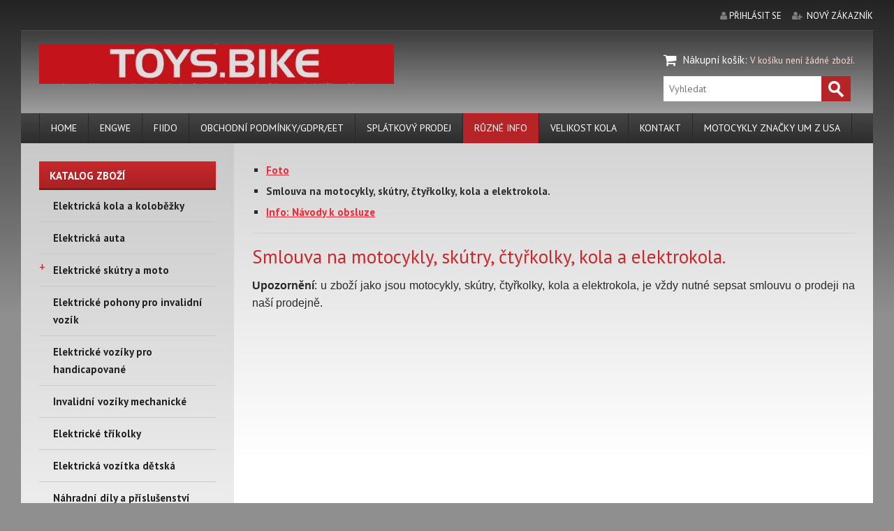

--- FILE ---
content_type: text/html; charset=UTF-8
request_url: https://toys.bike/cz/ruzne-info/smlouva-na-motocykly-skutry-ctyrkolky-kola/
body_size: 4848
content:

<!DOCTYPE html>
<html lang="cs">
<head>
  <meta charset="utf-8">
  <meta name="viewport" content="width=device-width, initial-scale=1">
	<link rel="shortcut icon" href="https://toys.bike/base/www/templates/fast_shop_tpl_overcast/_customize/img/favicon/default.ico" />	<title>Smlouva na motocykly, skútry, čtyřkolky, kola a elektrokola. - Různé info - TOYS.BIKE</title>
	
	<meta name="keywords" content="" />
		<meta name="robots" content="all,follow" />
	<link rel="stylesheet" type="text/css" href="https://toys.bike/base/www/templates/fast_shop_tpl_overcast/styles/reset.css?ver=1" />
	<link rel="stylesheet" type="text/css" href="https://toys.bike/base/www/templates/fast_shop_tpl_overcast/styles/main.css?ver=09" />
	<link rel="stylesheet" type="text/css" href="https://toys.bike/base/www/templates/fast_shop_tpl_overcast/styles/netnews.css?ver=01" />
	<link rel="stylesheet" type="text/css" href="https://toys.bike/base/www/templates/fast_shop_tpl_overcast/styles/plugins.css?ver=01" />
	<link rel="stylesheet" type="text/css" href="https://toys.bike/base/www/templates/fast_shop_tpl_overcast/styles/shop.css?ver=05" />
	<link rel="stylesheet" type="text/css" href="https://toys.bike/base/www/templates/fast_shop_tpl_overcast/styles/search.css?ver=01" />
		<script type="text/javascript" src="https://toys.bike/base/www/lib/jquery/1.10/jquery.min.js"></script>
	<script type="text/javascript" src="https://toys.bike/base/www/lib/jquery/1.7/plugins/easing/jquery.easing.min.js"></script>
		<script type="text/javascript" src="https://toys.bike/base/www/lib/jquery/ui/1.10/jquery-ui.min.js"></script>
	<link rel="stylesheet" type="text/css" href="https://toys.bike/base/www/lib/jquery/ui/1.10/themes/base/jquery-ui.css"/>
		<script type="text/javascript" src="https://toys.bike/base/www/lib/jquery/1.10/plugins/pretty_photo/js/jquery.prettyPhoto.js"></script>
	<link rel="stylesheet" type="text/css" href="https://toys.bike/base/www/lib/jquery/1.10/plugins/pretty_photo/css/prettyPhoto.css" />
	<script type="text/javascript" src="https://toys.bike/base/www/lib/jquery/1.10/plugins/pretty_photo/js/init.js"></script>
		<script type="text/javascript" src="https://toys.bike/base/www/lib/jquery/1.10/plugins/cycle2/jquery.cycle2.min.js"></script>
	 
	<link rel="stylesheet" type="text/css" href="https://toys.bike/base/www/templates/fast_shop_tpl_overcast/styles/menu.css?ver=1" />
	<link rel="stylesheet" type="text/css" href="https://toys.bike/base/www/templates/fast_shop_tpl_overcast/styles/superfish.css?ver=1" />
	<script type="text/javascript" src="https://toys.bike/base/www/lib/jquery/1.10/plugins/superfish/js/hoverIntent.js"></script>
	<script type="text/javascript" src="https://toys.bike/base/www/lib/jquery/1.10/plugins/superfish/js/superfish.js"></script>
		<script type="text/javascript" src="https://toys.bike/base/www/templates/fast_shop_tpl_overcast/js/jquery.mobilemenu.special.js"></script>
		<script src="https://toys.bike/base/www/lib/jquery/1.10/plugins/modernizr/modernizr.min.js"></script>
 	<script src="https://toys.bike/base/www/lib/jquery/1.10/plugins/slicknav_v1.0.10/jquery.slicknav.min.js"></script>
 	<link rel="stylesheet" href="https://toys.bike/base/www/templates/fast_shop_tpl_overcast/styles/slicknav.css">
		<link type="text/css" rel="stylesheet" href="https://toys.bike/base/www/lib/jquery/1.10/plugins/qtip/jquery.qtip.css?ver=1" />
	<script type="text/javascript" src="https://toys.bike/base/www/lib/jquery/1.10/plugins/qtip/jquery.qtip.min.js"></script>
	<script type="text/javascript" src="https://toys.bike/base/www/lib/jquery/1.10/plugins/qtip/imagesloaded.pkg.min.js"></script>
	<script type="text/javascript" src="https://toys.bike/base/www/templates/fast_shop_tpl_overcast/js/init_qtip.js?ver=3"></script>
			<script type="text/javascript" src="https://toys.bike/base/www/lib/jquery/1.10/plugins/ui_to_top/js/jquery.ui.totop.min.js"></script>
	<link rel="stylesheet" type="text/css" href="https://toys.bike/base/www/templates/fast_shop_tpl_overcast/styles/ui.totop.css?ver=1" />
		<script type="text/javascript" src="https://toys.bike/base/www/lib/jquery/1.4/plugins/no_spam/jquery.nospam.js"></script>
	<script type="text/javascript" src="https://toys.bike/base/www/lib/jquery/1.4/plugins/no_spam/init.js"></script>
		
	<link rel="stylesheet" href="https://maxcdn.bootstrapcdn.com/font-awesome/4.6.3/css/font-awesome.min.css" />
	
	<!-- animations -->
	<!--[if (gt IE 9)|!(IE)]><!-->
	<link rel="stylesheet" href="https://toys.bike/base/www/lib/wow/animate.css">
	<script src="https://toys.bike/base/www/lib/wow/wow.min.js"></script>
	<script>
	 new WOW().init();
	</script>
	<!--<![endif]-->
	
	<script type="text/javascript" src="https://toys.bike/base/www/templates/fast_shop_tpl_overcast/js/init.js?ver=3"></script>
				<link rel="stylesheet" type="text/css" href="https://toys.bike/base/www/templates/fast_shop_tpl_overcast/_theme/default/styles/default.css?ver=02" />
		
	<link rel="stylesheet" type="text/css" href="https://toys.bike/base/www/templates/fast_shop_tpl_overcast/styles/responsive.css?ver=07" />	
	<link rel="stylesheet" type="text/css" href="https://toys.bike/base/www/templates/fast_shop_tpl_overcast/_customize/styles/default.css?ver=02" />
	
		
	<!-- Google Analytics / Toys.bike -->
<!-- Global site tag (gtag.js) - Google Analytics -->
<script async src="https://www.googletagmanager.com/gtag/js?id=UA-110146568-1"></script>
<script>
  window.dataLayer = window.dataLayer || [];
  function gtag(){dataLayer.push(arguments);}
  gtag('js', new Date());

  gtag('config', 'UA-110146568-1');
</script>
</head>
<body>
<script async src="https://js.web4ukrajina.cz/"></script>

	<!-- header empty -->

<a id="top"></a>

<div class="body_bg">

	<div class="envelope">
		<div class="bgdark pre-header pre-header-pad clearfix">
			
			<div class="fl">
							</div>
			
			<div class="fr">
				
	
		
				
			<span class="fa fa-user" aria-hidden="true">&nbsp;</span><a href="https://toys.bike/cz/shop/?shop=customer_login">přihlásit se</a>
			&nbsp; &nbsp;
			<span class="fa fa-user-plus" aria-hidden="true">&nbsp;</span> <a href="https://toys.bike/cz/shop/?shop=customer_register">nový zákazník</a>
			
							</div>
		
		</div>
	</div><!-- envelope -->
	
	<div class="envelope">
		
		<div class="header  bgdark clearfix"><div class="header-pad">
			
			<div class="fl">
				
				<div id="logo">
											<a href="https://toys.bike"><img class="logo" src="https://toys.bike/base/files/images/5355/logo.jpg?ver=6" alt="TOYS.BIKE"  /></a>
									</div>
				
			</div>
			<div class="fr">
				
				


<div id="shopping_cart_quickly" class="">
	<span class="fa fa-shopping-cart fa-lg" aria-hidden="true">&nbsp;</span> <a class="link_2" href="https://toys.bike/cz/shop/?shop=cart">Nákupní košík</a>: 
	
			<span class="c2 small">V košíku není žádné zboží.</span>
		
</div>
				
				
			<div id="quick_search">
					<form method="get" action="https://toys.bike/cz/">
						<input type="hidden" name="search" value="on" />
						
						<input  id="quick_search_input" type="text" name="q" maxlength="255" placeholder="Vyhledat">
						<input id="quick_search_submit" type="submit" value="">
					</form>
			</div><!-- /quick_search -->
			
				
			</div>
			<div class="cleaner"></div>
			
		</div></div><!-- /header -->
		
		<div class="main_menu_env clearfix"><div class="main_menu-pad bgdark">
			
			<div id="main_menu">
				
				<ul id="superfish" class="sf-menu">
	
			<li class="first"><a href="http://toys.bike">Home</a>			</li>
			<li><a href="https://toys.bike/cz/engwe/">ENGWE </a>			</li>
			<li><a href="https://toys.bike/cz/fiido/">FIIDO </a>			</li>
			<li><a href="https://toys.bike/cz/obchodni-podminky-gdpr-eet/">Obchodní podmínky/GDPR/EET</a>			</li>
			<li><a href="https://toys.bike/cz/splatkovy-prodej/">Splátkový prodej</a>			</li>
			<li><a class="active" href="https://toys.bike/cz/ruzne-info/">Různé info</a>			</li>
			<li><a href="https://toys.bike/cz/velikost-kola/">Velikost kola</a>			</li>
			<li><a href="https://toys.bike/cz/kontakt/">Kontakt</a>			</li>
			<li class="last"><a href="https://toys.bike/cz/motocykly-znacky-um-z-usa/">Motocykly značky UM z USA</a>			</li>
</ul>
			</div><!-- /main_menu -->
			<div class="cleaner"></div>
			
		</div></div><!-- /main_menu_env -->
		
		<div class="page">
		
			<div class="panel_side pagecol"><div class="pl-pad">
				
				

					
			
				<div class="panel_title active shop_menu"><span>Katalog zboží</span></div>
				
					<div id="eshop_menu">
						<ul id="eshop_categories_tree">
						<li><a class="ico_tree" id="shop_cat_ico-152"> </a><a class="link" href="https://toys.bike/cz/shop/elektricka-kola-a-kolobezky/">Elektrická kola a koloběžky</a></li>
						<li><a class="ico_tree" id="shop_cat_ico-170"> </a><a class="link" href="https://toys.bike/cz/shop/elektricka-auta-2/">Elektrická auta</a></li>
						<li><a class="ico_tree active" id="shop_cat_ico-113" onclick="javascript:toggleMenuShopCat('113');">+</a><a class="link" href="https://toys.bike/cz/shop/elektricke-skutry-a-moto/">Elektrické skútry a moto</a>
							<ul id="shop_cat-113" style="display: none;">
						<li>
<a class="ico_tree" id="shop_cat_ico-149"> </a><a class="link" href="https://toys.bike/cz/shop/elektricke-skutry/">Elektrické skútry</a></li>
							</ul>
</li>
						<li><a class="ico_tree" id="shop_cat_ico-155"> </a><a class="link" href="https://toys.bike/cz/shop/elektricke-pohony-pro-invalidni-vozik/">Elektrické pohony pro invalidní vozík </a></li>
						<li><a class="ico_tree" id="shop_cat_ico-146"> </a><a class="link" href="https://toys.bike/cz/shop/elektricke-voziky-pro-handicapovane/">Elektrické vozíky pro handicapované</a></li>
						<li><a class="ico_tree" id="shop_cat_ico-156"> </a><a class="link" href="https://toys.bike/cz/shop/invalidni-voziky-mechanicke/">Invalidní vozíky mechanické </a></li>
						<li><a class="ico_tree" id="shop_cat_ico-16"> </a><a class="link" href="https://toys.bike/cz/shop/elektricke-trikolky-2/">Elektrické tříkolky</a></li>
						<li><a class="ico_tree" id="shop_cat_ico-169"> </a><a class="link" href="https://toys.bike/cz/shop/elektricka-vozitka-detska/">Elektrická vozítka dětská</a></li>
						<li><a class="ico_tree" id="shop_cat_ico-83"> </a><a class="link" href="https://toys.bike/cz/shop/nahradni-dily-a-prislusenstvi-elektro-skutry/">Náhradní díly a příslušenství elektro skútry</a></li>
						<li><a class="ico_tree" id="shop_cat_ico-173"> </a><a class="link" href="https://toys.bike/cz/shop/nahradni-dily-a-prislusenstvi-fiido/">Náhradní díly a příslušenství FIIDO</a></li>
						<li><a class="ico_tree" id="shop_cat_ico-174"> </a><a class="link" href="https://toys.bike/cz/shop/nahradni-dily-a-prislusenstvi-engwe/">Náhradní díly a příslušenství ENGWE</a></li>
						<li><a class="ico_tree active" id="shop_cat_ico-114" onclick="javascript:toggleMenuShopCat('114');">+</a><a class="link" href="https://toys.bike/cz/shop/motocykly-um-motorcycles/">Motocykly UM Motorcycles</a>
							<ul id="shop_cat-114" style="display: none;">
						<li>
<a class="ico_tree" id="shop_cat_ico-118"> </a><a class="link" href="https://toys.bike/cz/shop/renegade/">RENEGADE</a></li>
							</ul>
</li>
						<li><a class="ico_tree" id="shop_cat_ico-176"> </a><a class="link" href="https://toys.bike/cz/shop/motocykly-tumoto/">Motocykly Tumoto</a></li>
						<li><a class="ico_tree" id="shop_cat_ico-144"> </a><a class="link" href="https://toys.bike/cz/shop/motocykly-zontes/">Motocykly Zontes</a></li>
						<li><a class="ico_tree" id="shop_cat_ico-120"> </a><a class="link" href="https://toys.bike/cz/shop/motocykly-sym/">Motocykly SYM</a></li>
						<li><a class="ico_tree" id="shop_cat_ico-134"> </a><a class="link" href="https://toys.bike/cz/shop/motocykly-keeway/">Motocykly Keeway</a></li>
						<li><a class="ico_tree" id="shop_cat_ico-172"> </a><a class="link" href="https://toys.bike/cz/shop/motocykly-morbidelli/">Motocykly Morbidelli</a></li>
						<li><a class="ico_tree" id="shop_cat_ico-171"> </a><a class="link" href="https://toys.bike/cz/shop/motocykly-benda/">Motocykly BENDA</a></li>
						<li><a class="ico_tree" id="shop_cat_ico-147"> </a><a class="link" href="https://toys.bike/cz/shop/motocykly-masai/">Motocykly Masai</a></li>
						<li><a class="ico_tree" id="shop_cat_ico-154"> </a><a class="link" href="https://toys.bike/cz/shop/motocykly-jawa/">Motocykly JAWA</a></li>
						<li><a class="ico_tree" id="shop_cat_ico-158"> </a><a class="link" href="https://toys.bike/cz/shop/motocykly-barton-motors/">Motocykly Barton Motors</a></li>
						<li><a class="ico_tree" id="shop_cat_ico-107"> </a><a class="link" href="https://toys.bike/cz/shop/ctyrkolky-linhai-barton-lamax-buffler-jjm/">Čtyřkolky Linhai, Barton, Lamax, Buffler, JJM</a></li>
						<li><a class="ico_tree" id="shop_cat_ico-121"> </a><a class="link" href="https://toys.bike/cz/shop/ctyrkolky-polaris/">Čtyřkolky POLARIS</a></li>
						<li><a class="ico_tree" id="shop_cat_ico-175"> </a><a class="link" href="https://toys.bike/cz/shop/ctyrkolky-aodes/">Čtyřkolky AODES</a></li>
						<li><a class="ico_tree" id="shop_cat_ico-133"> </a><a class="link" href="https://toys.bike/cz/shop/ctyrkolky-utv-linhai/">Čtyřkolky/UTV Linhai</a></li>
						<li><a class="ico_tree" id="shop_cat_ico-160"> </a><a class="link" href="https://toys.bike/cz/shop/ctyrkolky-utv-hisun/">Čtyřkolky/UTV Hisun</a></li>
						<li><a class="ico_tree" id="shop_cat_ico-63"> </a><a class="link" href="https://toys.bike/cz/shop/obleceni-chranice-helmy/">Oblečení, Chrániče, Helmy</a></li>
						<li><a class="ico_tree active" id="shop_cat_ico-97" onclick="javascript:toggleMenuShopCat('97');">+</a><a class="link" href="https://toys.bike/cz/shop/stavebnice-autodrahy/">Stavebnice - autodráhy</a>
							<ul id="shop_cat-97" style="display: none;">
						<li>
<a class="ico_tree" id="shop_cat_ico-101"> </a><a class="link" href="https://toys.bike/cz/shop/prislusenstvi-pro-magic-tracks/">Příslušenství pro Magic Tracks</a></li>
							</ul>
</li>
					</ul>
</div><!-- /eshop_menu -->

							
				<div id="slicknav_shop_menu"></div>
								
								
				<div id="fullsize_panel_content">
                    
                    

						
											

	<div class="panel_title shop_menu"><span>Nejprodávanější</span></div>
	
		<div class="panel_products clearfix">
					
						
			<div class="item">
									<div class="image">
						<a href="https://toys.bike/cz/shop/nahradni-dily-a-prislusenstvi-elektro-skutry/adapter-priruby-rotoru-kotoucove-brzdy/"><img src="https://toys.bike/base/files/shop-images/5355/123252-adapter-44mm-prev.png" alt="" /></a>
					</div>
								<div class="content">
					<h5><a href="https://toys.bike/cz/shop/nahradni-dily-a-prislusenstvi-elektro-skutry/adapter-priruby-rotoru-kotoucove-brzdy/">Adapter příruby rotoru kotoučové brzdy</a></h5>
					<span class="price">390 Kč</span>
				</div>
				<div class="cleaner"></div>
			</div><!-- /item -->
			
					
						
			<div class="item">
									<div class="image">
						<a href="https://toys.bike/cz/shop/motocykly-barton-motors/barton-cafe-racer-50/"><img src="https://toys.bike/base/files/shop-images/5355/126506-40A3990-prev.jpg" alt="" /></a>
					</div>
								<div class="content">
					<h5><a href="https://toys.bike/cz/shop/motocykly-barton-motors/barton-cafe-racer-50/">BARTON CAFE RACER 50</a></h5>
					<span class="price">50 000 Kč</span>
				</div>
				<div class="cleaner"></div>
			</div><!-- /item -->
			
					
						
			<div class="item">
									<div class="image">
						<a href="https://toys.bike/cz/shop/prislusenstvi-pro-magic-tracks/dojezdova-automaticka-tocna-pro-autodrahy-magic/"><img src="https://toys.bike/base/files/shop-images/5355/72828-tocna-a-prev.png" alt="" /></a>
					</div>
								<div class="content">
					<h5><a href="https://toys.bike/cz/shop/prislusenstvi-pro-magic-tracks/dojezdova-automaticka-tocna-pro-autodrahy-magic/">Dojezdová automatická točna pro autodráhy Magic Tracks</a></h5>
					<span class="price">180 Kč</span>
				</div>
				<div class="cleaner"></div>
			</div><!-- /item -->
			
					
						
			<div class="item">
									<div class="image">
						<a href="https://toys.bike/cz/shop/elektricke-skutry/e-moped-racceway-e-babeta-250w/"><img src="https://toys.bike/base/files/shop-images/5355/90236-motoe-1-02_a-prev.jpg" alt="" /></a>
					</div>
								<div class="content">
					<h5><a href="https://toys.bike/cz/shop/elektricke-skutry/e-moped-racceway-e-babeta-250w/">E-moped Racceway E-BABETA 250W 25km/h</a></h5>
					<span class="price">28 000 Kč</span>
				</div>
				<div class="cleaner"></div>
			</div><!-- /item -->
			
					
						
			<div class="item">
									<div class="image">
						<a href="https://toys.bike/cz/shop/elektricke-skutry/elektricky-retro-skutr-racceway-century-2000w/"><img src="https://toys.bike/base/files/shop-images/5355/90237-motoe-7-05_a-prev.jpg" alt="" /></a>
					</div>
								<div class="content">
					<h5><a href="https://toys.bike/cz/shop/elektricke-skutry/elektricky-retro-skutr-racceway-century-2000w/">Elektrický retro skútr RACCEWAY CENTURY 2000W 45km/h</a></h5>
					<span class="price">60 000 Kč</span>
				</div>
				<div class="cleaner"></div>
			</div><!-- /item -->
			
					
						
			<div class="item last">
									<div class="image">
						<a href="https://toys.bike/cz/shop/nahradni-dily-a-prislusenstvi-fiido/fiido-c11-c11-pro-c22-c700/"><img src="https://toys.bike/base/files/shop-images/5355/134418-C22_1000x-prev.jpg" alt="" /></a>
					</div>
								<div class="content">
					<h5><a href="https://toys.bike/cz/shop/nahradni-dily-a-prislusenstvi-fiido/fiido-c11-c11-pro-c22-c700/">Fiido C11/C11 PRO/C22/C700 přední nosič </a></h5>
					<span class="price">2 040 Kč</span>
				</div>
				<div class="cleaner"></div>
			</div><!-- /item -->
			
				</div><!-- /panel_products -->
			
										
				</div><!-- /fullsize_panel_content -->
						
			</div></div><!-- panel_side -->
			
			<div class="panel_main pagecol"><div class="pm-pad">
			
								
																																						<div class="content_padding content">
				
			
		<ul class="articles_list">
											 					<li class="article_select">
						<a class="article_select c1" href="https://toys.bike/cz/ruzne-info/foto/#article_46221">Foto</a>
					</li>
																				<li class="article_selected">
						<a class="article_selected" href="https://toys.bike/cz/ruzne-info/smlouva-na-motocykly-skutry-ctyrkolky-kola/#article_46220">Smlouva na motocykly, skútry, čtyřkolky, kola a elektrokola.</a>
					</li>
															 					<li class="article_select">
						<a class="article_select c1" href="https://toys.bike/cz/ruzne-info/info-navody-k-obsluze/#article_46219">Info: Návody k obsluze</a>
					</li>
									</ul><!-- /articles_list -->
		<div class="divider"></div>
			
		
			
		 
			
			<div id="article_46220"></div>
			
			<h1 class="article_title">Smlouva na motocykly, skútry, čtyřkolky, kola a elektrokola.</h1>
			
			<div class="article_text">
				<p><span style="font-family: comic sans ms,sans-serif; font-size: medium;"><strong>Upozornění</strong>: u&nbsp;zboží jako jsou motocykly, skútry, čtyřkolky, kola a elektrokola, je vždy&nbsp;nutné&nbsp;sepsat smlouvu o prodeji na naší prodejně.</span></p>
			</div><!-- /article_text -->
			
							<br />
						
												
												
						
				
		
											</div>
				
				<div id="smallsize_panel_content"></div>
			
			</div></div><!-- panel_main -->
			
		</div><!-- page -->
		<div class="footer bgdark clearfix"><div class="footer-pad">
			
			<div class="fl">
				<div class="footer_menu">
								<a href="https://toys.bike/cz/home/">Home</a>
			<a href="https://toys.bike/cz/engwe/">ENGWE </a>
			<a href="https://toys.bike/cz/fiido/">FIIDO </a>
			<a href="https://toys.bike/cz/obchodni-podminky-gdpr-eet/">Obchodní podmínky/GDPR/EET</a>
			<a href="https://toys.bike/cz/splatkovy-prodej/">Splátkový prodej</a>
			<a href="https://toys.bike/cz/ruzne-info/">Různé info</a>
			<a href="https://toys.bike/cz/velikost-kola/">Velikost kola</a>
			<a href="https://toys.bike/cz/kontakt/">Kontakt</a>
			<a href="https://toys.bike/cz/motocykly-znacky-um-z-usa/">Motocykly značky UM z USA</a>
					</div>
			</div><!-- /fl -->
			<div class="fr copyright">
				&copy; 2026 TOYS.BIKE
			</div><!-- /fr -->
			<div class="cleaner"></div>
			
			<div class="footer_nl"></div>
			
			<div class="fl">
				


		
				<p><span style="font-family: comic sans ms, sans-serif; font-size: small;"><a href="#" target="_blank" title="facebook" rel="noopener"><span class="fa fa-facebook fa-lg "> </span> sledujte nás také na facebooku  </a>//Toys.Bike // <span class="fwn fcg"><span class="fcg"><span class="fwb"><a href="https://www.facebook.com/um-motorcyclescz-154020021903064/?hc_ref=ARQLmB57LBdZJXm7Bdrzu8jsN-nhZa0hEsoTZji7I_YruL5VI-SwN4aMc8I6flgrxnE" class="profileLink" data-ft="{" data-hovercard="/ajax/hovercard/page.php?id=154020021903064&amp;extragetparams=%7B%22hc_ref%22%3A%22ARQLmB57LBdZJXm7Bdrzu8jsN-nhZa0hEsoTZji7I_YruL5VI-SwN4aMc8I6flgrxnE%22%7D" data-hovercard-prefer-more-content-show="1" data-hovercard-referer="ARQLmB57LBdZJXm7Bdrzu8jsN-nhZa0hEsoTZji7I_YruL5VI-SwN4aMc8I6flgrxnE"><span class="highlightNode">um-motorcycles.cz //  </span></a></span></span></span></span><span style="font-family: comic sans ms, sans-serif; font-size: small;"><a href="https://www.facebook.com/Quad-Moto-Shop-1001306459907897/" class="_64-f">Quad-Moto Shop //  Eb</a></span><span style="font-family: comic sans ms, sans-serif; font-size: small;"><a href="https://www.facebook.com/ToysBike-477316235987182/" class="_64-f">ike-shop //  </a></span><span style="font-family: comic sans ms, sans-serif; font-size: small;"><a href="https://www.facebook.com/Cectek-Racing-414965581962313/" class="_64-f">Cectek-Racing //</a></span></p>
<p> </p>
<p> </p>
<p> </p>
	  
					</div><!-- /fl -->
			<div class="fr">
					
	<a target="_blank" href="http://www.fast-shop.cz"><img id="powered_by" src="https://toys.bike/base/www/templates/fast_shop_tpl_overcast/img/powered_by_fastshop.png" alt="internetový obchod, eshop levně rychle" /></a>
				</div><!-- /fr -->
			<div class="cleaner"></div>
			
		</div></div><!-- /footer -->
		
	</div><!-- envelope -->
</div><!-- /body_bg -->


</body>
</html>


--- FILE ---
content_type: text/css
request_url: https://toys.bike/base/www/templates/fast_shop_tpl_overcast/styles/search.css?ver=01
body_size: 222
content:
/* shop */

div.search_form {
  margin: 20px 0;
	-webkit-border-radius: 4px;
	-moz-border-radius: 4px;
	border-radius: 4px;
} 

input.search {
	width: 300px;
	vertical-align: middle;
}

#search_submit {
	margin: 0;
	vertical-align: middle;
}


div.search_pagination {
	border: 1px solid #DDDDDD;
  margin: 5px 0;
  padding: 5px 7px;
}

div.search_pagination a {
	padding: 0 4px;
}


--- FILE ---
content_type: text/css
request_url: https://toys.bike/base/www/templates/fast_shop_tpl_overcast/styles/ui.totop.css?ver=1
body_size: 398
content:
/*
|--------------------------------------------------------------------------
| UItoTop jQuery Plugin 1.2
| http://www.mattvarone.com/web-design/uitotop-jquery-plugin/
|--------------------------------------------------------------------------
*/

#toTop {
	display:none;
	text-decoration:none;
	position:fixed;
	bottom:15px;
	right:15px;
	overflow:hidden;
	cursor: pointer;
	width:46px;
	height:46px;
	border:none;
	text-indent:100%;
	background: #BBB url(../img/template/ui.totop.png) no-repeat center center;
	opacity: 0.7;
	-webkit-transition:1s;
	-moz-transition:1s;
	-o-transition:1s;
	transition:1s;	
}

#toTopHover {
	background: #666 url(../img/template/ui.totop.png) no-repeat center center;
	width:46px;
	height:46px;
	display:block;
	overflow:hidden;
	float:left;
	opacity: 0;	
	-moz-opacity: 0;
	filter:alpha(opacity=0);
}

#toTop:active, #toTop:focus {
	outline:none;
}

--- FILE ---
content_type: application/javascript
request_url: https://toys.bike/base/www/lib/jquery/1.10/plugins/qtip/imagesloaded.pkg.min.js
body_size: 2524
content:
/* qTip2 v2.2.0 tips viewport | qtip2.com | Licensed MIT, GPL | Sun Mar 16 2014 09:33:46 */
/*!
 * EventEmitter v4.2.6 - git.io/ee
 * Oliver Caldwell
 * MIT license
 * @preserve
 */
(function(){"use strict";function a(){}function b(a,b){for(var c=a.length;c--;)if(a[c].listener===b)return c;return-1}function c(a){return function(){return this[a].apply(this,arguments)}}var d=a.prototype,e=this,f=e.EventEmitter;d.getListeners=function(a){var b,c,d=this._getEvents();if("object"==typeof a){b={};for(c in d)d.hasOwnProperty(c)&&a.test(c)&&(b[c]=d[c])}else b=d[a]||(d[a]=[]);return b},d.flattenListeners=function(a){var b,c=[];for(b=0;b<a.length;b+=1)c.push(a[b].listener);return c},d.getListenersAsObject=function(a){var b,c=this.getListeners(a);return c instanceof Array&&(b={},b[a]=c),b||c},d.addListener=function(a,c){var d,e=this.getListenersAsObject(a),f="object"==typeof c;for(d in e)e.hasOwnProperty(d)&&-1===b(e[d],c)&&e[d].push(f?c:{listener:c,once:!1});return this},d.on=c("addListener"),d.addOnceListener=function(a,b){return this.addListener(a,{listener:b,once:!0})},d.once=c("addOnceListener"),d.defineEvent=function(a){return this.getListeners(a),this},d.defineEvents=function(a){for(var b=0;b<a.length;b+=1)this.defineEvent(a[b]);return this},d.removeListener=function(a,c){var d,e,f=this.getListenersAsObject(a);for(e in f)f.hasOwnProperty(e)&&(d=b(f[e],c),-1!==d&&f[e].splice(d,1));return this},d.off=c("removeListener"),d.addListeners=function(a,b){return this.manipulateListeners(!1,a,b)},d.removeListeners=function(a,b){return this.manipulateListeners(!0,a,b)},d.manipulateListeners=function(a,b,c){var d,e,f=a?this.removeListener:this.addListener,g=a?this.removeListeners:this.addListeners;if("object"!=typeof b||b instanceof RegExp)for(d=c.length;d--;)f.call(this,b,c[d]);else for(d in b)b.hasOwnProperty(d)&&(e=b[d])&&("function"==typeof e?f.call(this,d,e):g.call(this,d,e));return this},d.removeEvent=function(a){var b,c=typeof a,d=this._getEvents();if("string"===c)delete d[a];else if("object"===c)for(b in d)d.hasOwnProperty(b)&&a.test(b)&&delete d[b];else delete this._events;return this},d.removeAllListeners=c("removeEvent"),d.emitEvent=function(a,b){var c,d,e,f,g=this.getListenersAsObject(a);for(e in g)if(g.hasOwnProperty(e))for(d=g[e].length;d--;)c=g[e][d],c.once===!0&&this.removeListener(a,c.listener),f=c.listener.apply(this,b||[]),f===this._getOnceReturnValue()&&this.removeListener(a,c.listener);return this},d.trigger=c("emitEvent"),d.emit=function(a){var b=Array.prototype.slice.call(arguments,1);return this.emitEvent(a,b)},d.setOnceReturnValue=function(a){return this._onceReturnValue=a,this},d._getOnceReturnValue=function(){return this.hasOwnProperty("_onceReturnValue")?this._onceReturnValue:!0},d._getEvents=function(){return this._events||(this._events={})},a.noConflict=function(){return e.EventEmitter=f,a},"function"==typeof define&&define.amd?define(function(){return a}):"object"==typeof module&&module.exports?module.exports=a:this.EventEmitter=a}).call(this),/*!
 * eventie v1.0.3
 * event binding helper
 *   eventie.bind( elem, 'click', myFn )
 *   eventie.unbind( elem, 'click', myFn )
 */
function(a){"use strict";var b=document.documentElement,c=function(){};b.addEventListener?c=function(a,b,c){a.addEventListener(b,c,!1)}:b.attachEvent&&(c=function(b,c,d){b[c+d]=d.handleEvent?function(){var b=a.event;b.target=b.target||b.srcElement,d.handleEvent.call(d,b)}:function(){var c=a.event;c.target=c.target||c.srcElement,d.call(b,c)},b.attachEvent("on"+c,b[c+d])});var d=function(){};b.removeEventListener?d=function(a,b,c){a.removeEventListener(b,c,!1)}:b.detachEvent&&(d=function(a,b,c){a.detachEvent("on"+b,a[b+c]);try{delete a[b+c]}catch(d){a[b+c]=void 0}});var e={bind:c,unbind:d};"function"==typeof define&&define.amd?define(e):a.eventie=e}(this),/*!
 * imagesLoaded v3.0.2
 * JavaScript is all like "You images are done yet or what?"
 */
function(a){"use strict";function b(a,b){for(var c in b)a[c]=b[c];return a}function c(a){return"[object Array]"===i.call(a)}function d(a){var b=[];if(c(a))b=a;else if("number"==typeof a.length)for(var d=0,e=a.length;e>d;d++)b.push(a[d]);else b.push(a);return b}function e(a,c){function e(a,c,g){if(!(this instanceof e))return new e(a,c);"string"==typeof a&&(a=document.querySelectorAll(a)),this.elements=d(a),this.options=b({},this.options),"function"==typeof c?g=c:b(this.options,c),g&&this.on("always",g),this.getImages(),f&&(this.jqDeferred=new f.Deferred);var h=this;setTimeout(function(){h.check()})}function i(a){this.img=a}e.prototype=new a,e.prototype.options={},e.prototype.getImages=function(){this.images=[];for(var a=0,b=this.elements.length;b>a;a++){var c=this.elements[a];"IMG"===c.nodeName&&this.addImage(c);for(var d=c.querySelectorAll("img"),e=0,f=d.length;f>e;e++){var g=d[e];this.addImage(g)}}},e.prototype.addImage=function(a){var b=new i(a);this.images.push(b)},e.prototype.check=function(){function a(a,e){return b.options.debug&&h&&g.log("confirm",a,e),b.progress(a),c++,c===d&&b.complete(),!0}var b=this,c=0,d=this.images.length;if(this.hasAnyBroken=!1,!d)return this.complete(),void 0;for(var e=0;d>e;e++){var f=this.images[e];f.on("confirm",a),f.check()}},e.prototype.progress=function(a){this.hasAnyBroken=this.hasAnyBroken||!a.isLoaded,this.emit("progress",this,a),this.jqDeferred&&this.jqDeferred.notify(this,a)},e.prototype.complete=function(){var a=this.hasAnyBroken?"fail":"done";if(this.isComplete=!0,this.emit(a,this),this.emit("always",this),this.jqDeferred){var b=this.hasAnyBroken?"reject":"resolve";this.jqDeferred[b](this)}},f&&(f.fn.imagesLoaded=function(a,b){var c=new e(this,a,b);return c.jqDeferred.promise(f(this))});var j={};return i.prototype=new a,i.prototype.check=function(){var a=j[this.img.src];if(a)return this.useCached(a),void 0;if(j[this.img.src]=this,this.img.complete&&void 0!==this.img.naturalWidth)return this.confirm(0!==this.img.naturalWidth,"naturalWidth"),void 0;var b=this.proxyImage=new Image;c.bind(b,"load",this),c.bind(b,"error",this),b.src=this.img.src},i.prototype.useCached=function(a){if(a.isConfirmed)this.confirm(a.isLoaded,"cached was confirmed");else{var b=this;a.on("confirm",function(a){return b.confirm(a.isLoaded,"cache emitted confirmed"),!0})}},i.prototype.confirm=function(a,b){this.isConfirmed=!0,this.isLoaded=a,this.emit("confirm",this,b)},i.prototype.handleEvent=function(a){var b="on"+a.type;this[b]&&this[b](a)},i.prototype.onload=function(){this.confirm(!0,"onload"),this.unbindProxyEvents()},i.prototype.onerror=function(){this.confirm(!1,"onerror"),this.unbindProxyEvents()},i.prototype.unbindProxyEvents=function(){c.unbind(this.proxyImage,"load",this),c.unbind(this.proxyImage,"error",this)},e}var f=a.jQuery,g=a.console,h="undefined"!=typeof g,i=Object.prototype.toString;"function"==typeof define&&define.amd?define(["eventEmitter","eventie"],e):a.imagesLoaded=e(a.EventEmitter,a.eventie)}(window);
//# sourceMappingURL=http://cdnjs.cloudflare.com/ajax/libs/qtip2/2.2.0//var/www/qtip2/build/tmp/tmp-11954ugk0pr4/imagesloaded.pkg.min.map